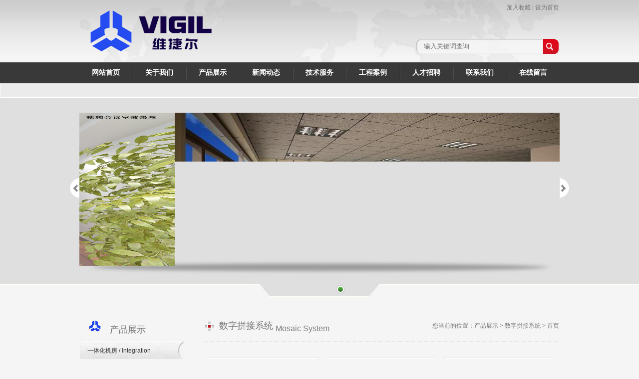

--- FILE ---
content_type: text/html; Charset=GB2312
request_url: http://www.gslix.com/HdApp/HdBas/HdClsContentMain.asp?classid=21&Number1=5
body_size: 23916
content:

<!DOCTYPE html PUBLIC "-//W3C//DTD XHTML 1.0 Transitional//EN" "http://www.w3.org/TR/xhtml1/DTD/xhtml1-transitional.dtd">
<html xmlns="http://www.w3.org/1999/xhtml">
<head>
<meta http-equiv="Content-Type" content="text/html; charset=gb2312" />
<meta name="keywords" content="视讯工程、大屏幕、数字拼接屏、DLP、LCD、LED"/>
<meta name="description" content="视讯工程、大屏幕、数字拼接屏、DLP、LCD、LED" />
<meta name="author" content="宏点网络网站管理系统|HDWS40S0101(042)" />
<meta name="copyright" content="甘肃维捷尔科技有限公司"/>
<title>数字拼接系统|甘肃维捷尔科技有限公司</title>
<script src="../../HdInc/AInc.js"></script>
<script src="../../HdInc/AJs.js"></script>
<link rel="stylesheet" type="text/css" href="../../HdImg/HdBas/14686.css" />  
<script type="text/javascript" src="../../HdInc/14693.htm"></script>
<script>
$().ready(function() {
	$("#UserLoginStrTop").load("../../HdApp/HdBas/HdAjaxGetData.asp?ac=UserLoginStr&ComUrl=~~^~~^htm^list^21_1~htm");
	$("abbr.timeago").timeago();
});
</script>

<link rel="stylesheet" type="text/css" href="../../HdImg/HdBas/HdCss.css"/>
<link href="../../HdInc/css/smoothness/JQUIA.css" rel="stylesheet" type="text/css" />
<script type="text/javascript">
$(document).ready(function(){
 $("#left_nav ul li").mousemove(function(){
	$(this).find("ul").slideDown();
  });
  $("#left_nav ul li").mouseleave(function(){
    $(this).find("ul").slideUp();
  });
});
 
</script>
</head>

<body>


<!--<div id="header" style="visibility:hidden;"> 
 用户登录状态（AJAX调用）-->
<!--<div id="UserLoginStrTop"></div>
  全站搜索
  
</div>-->

<script src="../../HdInc/AutoScroll.js"></script>
<div id="toper">
  <div class="top1x">
    <div class="logox"><a href="/" target="_blank"><img src="../../HdAtt/img/2023/07/20230728112818297.png" alt="467X124" border="0" width="467" height="124"  /></a></div>
    <div class="home1x">
      <ul>
        <li class="shouc"><a href="javascript:addFavorite();">加入收藏</a>&nbsp;|&nbsp;<a href="#" onclick="SetHome(this,window.location);">设为首页</a></li>
        <li id="search">
         <table width="100%" border="0" cellspacing="0" cellpadding="0">
    <form name="sch" id="sch" method="post" action="../../HdApp/S/">
  <tr>
    <td><input name="w" id="w" value="" class="seatchx"  placeholder="输入关键词查询" width="200" x-webkit-speech /></td>
    <td><input name="schSubmit" type="image" class="schimg" id="schSubmit" value="" src="../../HdImg/HdBas/sech_2x.jpg" align="absmiddle" border="0"/></td>
  </tr></form>
</table>
        </li>
      </ul>
    </div>
    <div class="clear"></div>
  </div>
</div>
<div id="DH">
	<table width="960" border="0" align="center" cellpadding="0" cellspacing="0" class="navsty">
              <tr>
              <td class="navFont" ><a href="/">网站首页</a></td>
              <td width="2" align="center"><img src="../../HdImg/HdBas/nav_shu.jpg" alt="ico"></td>
                <td align="center" class="navFont"><a href="/htm/list/2_1.htm" onMouseMove="DispMenu(1,1);" onMouseOut="DispMenu(1,0)">关于我们</a>
                  <div style="position:relative; width: 0px; height:0px; z-index: 1; left:0px; top:0px">
                    <div id="MenuLayer1" style="position: absolute; left:-50px; top:-1px; width:65px; display:none;"  onMouseMove="DispMenu(1,1);" onMouseOut="DispMenu(1,0)">
                      <table width="100%" border="0" cellspacing="0" cellpadding="0" class="DhMenu">
                              <tr>
                                <td><a href="/htm/list/2_1.htm">公司简介</a></td>
                                <td><a href="/htm/list/3_1.htm">|&nbsp;&nbsp;资质荣誉</a></td>
                                <td><a href="/htm/list/4_1.htm">|&nbsp;&nbsp;大事记</a></td>
                              </tr>
                            </table>
                    </div>
                  </div></td>                
                <td width="2" align="center"><img src="../../HdImg/HdBas/nav_shu.jpg" alt="ico"></td>
                <td align="center" class="navFont"><a href="/htm/list/20_1.htm" onMouseMove="DispMenu(3,1);" onMouseOut="DispMenu(3,0)">产品展示</a>
                  <div style="position:relative; width: 0px; height:0px; z-index: 1; left:0px; top: 0px">
                    <div id="MenuLayer3" style="position: absolute; left:-50px; top:-1px; width:120px; display:none;"  onMouseMove="DispMenu(3,1);" onMouseOut="DispMenu(3,0)">
                      <table width="100%" border="0" cellspacing="0" cellpadding="0" class="DhMenu"> 
                              <tr>
                                <td><a href="/htm/list/20_1.htm">一体化机房</a></td>
                                <td><a href="/htm/list/21_1.htm">|&nbsp;&nbsp;数字拼接系统</a></td>
                                <td><a href="/htm/list/22_1.htm">|&nbsp;&nbsp;系统工程</a></td>
                                <td><a href="/htm/list/23_1.htm">|&nbsp;&nbsp;节能产品</a></td>
                                <td><a href="/htm/list/24_1.htm">|&nbsp;&nbsp; 石油机械备件</a></td>
                                <td><a href="/htm/list/25_1.htm">|&nbsp;&nbsp;LED照明</a></td>
                              </tr>
                            </table>
                    </div>
                  </div></td>
                <td width="2" align="center"><img src="../../HdImg/HdBas/nav_shu.jpg" alt="ico"></td>
                <td align="center" class="navFont"><a href="/htm/list/6_1.htm" onMouseMove="DispMenu(2,1);" onMouseOut="DispMenu(2,0)">新闻动态</a>
                  <div style="position:relative; width: 0px; height:0px; z-index: 1; left:0px; top: 0px">
                    <div id="MenuLayer2" style="position: absolute; left:-50px; top:-1px; width:120px; display:none;"  onMouseMove="DispMenu(2,1);" onMouseOut="DispMenu(2,0)">
                      <table width="100%" border="0" cellspacing="0" cellpadding="0" class="DhMenu">
                              <tr>
                                <td><a href="/htm/list/6_1.htm">最新动态</a></td>
                                <td><a href="/htm/list/7_1.htm">|&nbsp;&nbsp;通知公告</a></td>
                                <td><a href="/htm/list/8_1.htm">|&nbsp;&nbsp;行业动态</a></td>
                              </tr>
                            </table>
                    </div>
                  </div></td>
                <td width="2" align="center"><img src="../../HdImg/HdBas/nav_shu.jpg" alt="ico"></td>
                <td align="center" class="navFont"><a href="/htm/list/10_1.htm" onMouseMove="DispMenu(7,1);" onMouseOut="DispMenu(7,0)">技术服务</a>
                  <div style="position:relative; width: 0px; height:0px; z-index: 1; left:0px; top:0px">
                    <div id="MenuLayer7" style="position: absolute; left:-50px; top:-1px; width:65px; display:none;"  onMouseMove="DispMenu(7,1);" onMouseOut="DispMenu(7,0)">
                      <table width="100%" border="0" cellspacing="0" cellpadding="0" class="DhMenu">
                              <tr>
                                <td><a href="/htm/list/10_1.htm">售后服务</a></td>
                                <td><a href="/htm/list/11_1.htm">|&nbsp;&nbsp;服务流程</a></td>
                              </tr>
                            </table>
                    </div>
                  </div></td>
                <td width="2" align="center"><img src="../../HdImg/HdBas/nav_shu.jpg" alt="ico"></td>
                <td class="navFont" ><a href="/htm/list/13_1.htm">工程案例</a></td>
                <td width="2" align="center"><img src="../../HdImg/HdBas/nav_shu.jpg" alt="ico"></td>
                <td align="center" class="navFont"><a href="/htm/list/15_1.htm" onMouseMove="DispMenu(6,1);" onMouseOut="DispMenu(6,0)">人才招聘</a>
                  <div style="position:relative; width: 0px; height:0px; z-index: 1; left:0px; top:0px">
                    <div id="MenuLayer6" style="position: absolute; left:-50px; top:-1px; width:65px; display:none;"  onMouseMove="DispMenu(6,1);" onMouseOut="DispMenu(6,0)">
                      <table width="100%" border="0" cellspacing="0" cellpadding="0" class="DhMenu">
                              <tr>
                                <td><a href="/htm/list/15_1.htm">人才招聘</a></td>
                                <td><a href="/HdApp/HdBas/MessageMain1x.asp">|&nbsp;&nbsp;在线应聘</a></td>
                              </tr>
                            </table>
                    </div>
                  </div></td>
                <td width="2" align="center"><img src="../../HdImg/HdBas/nav_shu.jpg" alt="ico"></td>
                <td class="navFont" ><a href="/htm/list/17_1.htm">联系我们</a></td>
                <td width="2" align="center"><img src="../../HdImg/HdBas/nav_shu.jpg" alt="ico"></td>
                <td class="navFont" ><a href="/HdApp/HdBas/MessageMain.asp">在线留言</a></td>
              </tr>
            </table>
</div>
<div style="border:#e6e6e6 solid 1px; background:#ebebeb;"><ul><li style="border:#fff solid 1px; height:26px;"></li></ul></div>
<script type="text/javascript">
    jQuery(function($) {
        function generatePages() {
            var _total, i, _link;
            
            _total = $( "#carousel" ).rcarousel( "getTotalPages" );
            
            for ( i = 0; i < _total; i++ ) {
                _link = $( "<a href='#'></a>" );
                
                $(_link)
                    .bind("click", {page: i},
                        function( event ) {
                            $( "#carousel" ).rcarousel( "goToPage", event.data.page );
                            event.preventDefault();
                        }
                    )
                    .addClass( "bullet off" )
                    .appendTo( "#pages" );
            }
            
            // mark first page as active
            $( "a:eq(0)", "#pages" )
                .removeClass( "off" )
                .addClass( "on" )
                .css( "background-image", "url(../../HdImg/HdBas/page-on.png)" );
        }
        function pageLoaded( event, data ) {
            $( "a.on", "#pages" )
                .removeClass( "on" )
                .css( "background-image", "" );
            $( "a", "#pages" )
                .eq( data.page )
                .addClass( "on" )
                .css( "background-image", "url(../../HdImg/HdBas/page-on.png)" );
        }                
        $( "#carousel" ).rcarousel({
            auto: {
                enabled: true,
                interval: 1000,
                direction: "next"
            },
            start: generatePages,
            pageLoaded: pageLoaded
        });
        
        
    });
</script>
<div id="main" style="height:399px" class="index">
        <div class="wrapper">
        
            <div id="container" class="scoll">
                <div id="carousel">
                <a href="/" target="_blank"><img src="../../HdAtt/img/2024/03/20240308153558677.jpg" alt="展示图" border="0" width="962" height="307"  /></a><a href="/" target="_blank"><img src="../../HdAtt/img/2024/03/20240308153515264.jpg" alt="规划图" border="0" width="962" height="307"  /></a><a href="/" target="_blank"><img src="../../HdAtt/img/2024/03/20240308153439413.jpg" alt="集中" border="0" width="962" height="307"  /></a><a href="/" target="_blank"><img src="../../HdAtt/img/2024/03/20240308153401372.jpg" alt="微模块" border="0" width="962" height="307"  /></a><a href="/" target="_blank"><img src="../../HdAtt/img/2024/03/20240308153258719.jpg" alt="拼接屏" border="0" width="962" height="307"  /></a><a href="/" target="_blank"><img src="../../HdAtt/img/2024/03/20240308153136428.jpg" alt="大屏" border="0" width="962" height="307"  /></a>
                </div>
                <a href="#" id="ui-carousel-next"><span>next</span></a>
                <a href="#" id="ui-carousel-prev"><span>prev</span></a>
                <div id="pages"></div>
            </div>
            
        </div>
    </div>

<div id="ncontentmain2x">
  <div class="nleftsty"> 
   	
 <div class="title_sty"><img src="../../HdImg/HdBas/bf_4x.jpg" align="bottom"/>产品展示</div>
<div class="ListBottom"></div>
<div class="clear"></div>
<div id="left_nav">
	<ul>
  
  

  <li class="mNormaler1x"><a href="../../htm/list/20_1.htm">一体化机房&nbsp;/&nbsp;Integration</a>

  		<ul style="display:none;">
  
    <li style="border-bottom:#ccc dashed 1px; height:30px; line-height:30px; padding-left:25px; padding-bottom:8px;"><a href="/HdApp/HdBas/HdClsContentMain.asp?classid=20&Number1=1">机房工程 </a></li>
    
    <li style="border-bottom:#ccc dashed 1px; height:30px; line-height:30px; padding-left:25px; padding-bottom:8px;"><a href="/HdApp/HdBas/HdClsContentMain.asp?classid=20&Number1=2">高密度机柜</a></li>
    
    <li style="border-bottom:#ccc dashed 1px; height:30px; line-height:30px; padding-left:25px; padding-bottom:8px;"><a href="/HdApp/HdBas/HdClsContentMain.asp?classid=20&Number1=4">机房精密空调</a></li>
    
    <li style="border-bottom:#ccc dashed 1px; height:30px; line-height:30px; padding-left:25px; padding-bottom:8px;"><a href="/HdApp/HdBas/HdClsContentMain.asp?classid=20&Number1=8">灵动小机房</a></li>
    
    <li style="border-bottom:#ccc dashed 1px; height:30px; line-height:30px; padding-left:25px; padding-bottom:8px;"><a href="/HdApp/HdBas/HdClsContentMain.asp?classid=20&Number1=9">UPS</a></li>
    
    <li style="border-bottom:#ccc dashed 1px; height:30px; line-height:30px; padding-left:25px; padding-bottom:8px;"><a href="/HdApp/HdBas/HdClsContentMain.asp?classid=20&Number1=12">列头柜</a></li>
    
    <li style="border-bottom:#ccc dashed 1px; height:30px; line-height:30px; padding-left:25px; padding-bottom:8px;"><a href="/HdApp/HdBas/HdClsContentMain.asp?classid=20&Number1=13">数据中心解决方案</a></li>
     
  </ul>
  
  </li>
  
  

  <li class="mChooseer1x"><a href="../../htm/list/21_1.htm">数字拼接系统&nbsp;/&nbsp;Mosaic System</a>

  		<ul style="display:none;">
  
    <li style="border-bottom:#ccc dashed 1px; height:30px; line-height:30px; padding-left:25px; padding-bottom:8px;"><a href="/HdApp/HdBas/HdClsContentMain.asp?classid=21&Number1=5">DLP数字拼接系统</a></li>
    
    <li style="border-bottom:#ccc dashed 1px; height:30px; line-height:30px; padding-left:25px; padding-bottom:8px;"><a href="/HdApp/HdBas/HdClsContentMain.asp?classid=21&Number1=10">LED显示系统</a></li>
    
    <li style="border-bottom:#ccc dashed 1px; height:30px; line-height:30px; padding-left:25px; padding-bottom:8px;"><a href="/HdApp/HdBas/HdClsContentMain.asp?classid=21&Number1=11">LCD显示系统</a></li>
     
  </ul>
  
  </li>
  
  

  <li class="mNormaler1x"><a href="../../htm/list/22_1.htm">系统工程&nbsp;/&nbsp;Systems Engineering</a>

  		<ul style="display:none;">
   
  </ul>
  
  </li>
  
  

  <li class="mNormaler1x"><a href="../../htm/list/23_1.htm">节能产品&nbsp;/&nbsp;Energy</a>

  		<ul style="display:none;">
   
  </ul>
  
  </li>
  
  

  <li class="mNormaler1x"><a href="../../htm/list/24_1.htm"> 石油机械备件&nbsp;/&nbsp;Petroleum</a>

  		<ul style="display:none;">
   
  </ul>
  
  </li>
  
  

  <li class="mNormaler1x"><a href="../../htm/list/25_1.htm">LED照明&nbsp;/&nbsp;LED Lighting</a>

  		<ul style="display:none;">
   
  </ul>
  
  </li>
  
</ul>
</div>
<div style="margin-top:10px;"><a href="/" target="_blank"><img src="../../HdAtt/img/2021/11/20211112181526709.gif" alt="208X270" border="0" width="208" height="270"  /></a></div>
  </div>
  <div class="nrightsty">
    <div class="biaoti">
      <ul>
        <li><font><img src="../../HdImg/HdBas/more.jpg" align="absmiddle"/>&nbsp;&nbsp;数字拼接系统&nbsp;<span class="enfontsty">Mosaic System</span></font><span>您当前的位置：产品展示 &gt; <a href="#">数字拼接系统</a> &gt; <a href="/">首页</a></span></li>
      </ul>
    </div>
    <div id="MainDiv">
      
      <ul class="ClsListUl1x">
        
        <li title="VisionDWCS控制管理软件">
          <div class="img2x"><a href="../../htm/20133/21_263.htm" target="_blank"><img src="../../HdAtt/img/2013/03/20130303201941944.jpg" width="210" height="210" alt="VisionDWCS控制管理软件" /></a></div>
          <p class="font_21x"><a href="../../htm/20133/21_263.htm" target="_blank" title="VisionDWCS控制管理软件">VisionDWCS控制管理软件</a></p>
        </li>
        
        <li title="MiniCon系列图像拼接控制器">
          <div class="img2x"><a href="../../htm/20133/21_261.htm" target="_blank"><img src="../../HdAtt/img/2013/03/20130303195952774.jpg" width="210" height="210" alt="MiniCon系列图像拼接控制器" /></a></div>
          <p class="font_21x"><a href="../../htm/20133/21_261.htm" target="_blank" title="MiniCon系列图像拼接控制器">MiniCon系列图像拼接控制器</a></p>
        </li>
        
        <li title="VisionCON系列图像拼接控制器">
          <div class="img2x"><a href="../../htm/20133/21_260.htm" target="_blank"><img src="../../HdAtt/img/2013/03/20130303195412260.jpg" width="210" height="210" alt="VisionCON系列图像拼接控制器" /></a></div>
          <p class="font_21x"><a href="../../htm/20133/21_260.htm" target="_blank" title="VisionCON系列图像拼接控制器">VisionCON系列图像拼接控制器</a></p>
        </li>
        
        <li title="图像控制系统">
          <div class="img2x"><a href="../../htm/20133/21_259.htm" target="_blank"><img src="../../HdAtt/img/2013/03/20130303194918172.jpg" width="210" height="210" alt="图像控制系统" /></a></div>
          <p class="font_21x"><a href="../../htm/20133/21_259.htm" target="_blank" title="图像控制系统">图像控制系统</a></p>
        </li>
        
        <li title="UHP单灯DLP数字拼接系统">
          <div class="img2x"><a href="../../htm/20133/21_255.htm" target="_blank"><img src="../../HdAtt/img/2013/03/20130303180654563.jpg" width="210" height="210" alt="UHP单灯DLP数字拼接系统" /></a></div>
          <p class="font_21x"><a href="../../htm/20133/21_255.htm" target="_blank" title="UHP单灯DLP数字拼接系统">UHP单灯DLP数字拼接系统</a></p>
        </li>
        
        <li title="UHP双灯DLP数字拼接系统">
          <div class="img2x"><a href="../../htm/20133/21_254.htm" target="_blank"><img src="../../HdAtt/img/2013/03/20130303180304527.jpg" width="210" height="210" alt="UHP双灯DLP数字拼接系统" /></a></div>
          <p class="font_21x"><a href="../../htm/20133/21_254.htm" target="_blank" title="UHP双灯DLP数字拼接系统">UHP双灯DLP数字拼接系统</a></p>
        </li>
        
        <li title="LED光源DLP数字拼接系统">
          <div class="img2x"><a href="../../htm/20133/21_253.htm" target="_blank"><img src="../../HdAtt/img/2013/03/20130303175809268.jpg" width="210" height="210" alt="LED光源DLP数字拼接系统" /></a></div>
          <p class="font_21x"><a href="../../htm/20133/21_253.htm" target="_blank" title="LED光源DLP数字拼接系统">LED光源DLP数字拼接系统</a></p>
        </li>
        
      </ul>
      
      <div>&nbsp;</div>
      <div class="Pages"><span class="choose">上页</span><span class="choose">1</span><span class="choose">下页</span><span class="PageInfo">第1页 | 共1页 | 每页显示12条记录 | 共7条记录</span></div>
    </div>
  </div>
  <div class="clear"></div>
</div>
<div style="height:30px;"></div>


<div class="foot">
<div class="footer">
<div class="footlogo"><a href="/" target="_blank"><img src="../../HdAtt/img/2023/07/20230728120007819.png" alt="100*100" border="0" width="101" height="104"  /></a></div>
  <div class="foot_nav">
    <div class="foot_navt">
      <ul>
        <li>
          <ul class="foot_navts">
            <li><a href="/htm/list/2_1.htm">关于我们</a></li>
          </ul>
          <ul class="foot_navtsx">
            <li><a href="/htm/list/2_1.htm">公司简介</a></li>
            <li><a href="/htm/list/3_1.htm">资质荣誉</a></li>
            <li><a href="/htm/list/4_1.htm">大事记</a></li>
          </ul>
        </li>
        <li>
          <ul class="foot_navts">
            <li><a href="/htm/list/20_1.htm">产品展示</a></li>
          </ul>
          <ul class="foot_navtsx">
            <li><a href="/htm/list/20_1.htm">一体化机房</a></li>
            <li><a href="/htm/list/21_1.htm">数字拼接系统</a></li>
            <li><a href="/htm/list/22_1.htm">系统工程</a></li>
            <li><a href="/htm/list/23_1.htm">节能产品</a></li>
            <li><a href="/htm/list/24_1.htm">石油机械备件</a></li>
            <li><a href="/htm/list/25_1.htm">LED照明</a></li>
          </ul>
        </li>
        <li>
          <ul class="foot_navts">
            <li><a href="/htm/list/6_1.htm">新闻动态</a></li>
          </ul>
          <ul class="foot_navtsx">
            <li><a href="/htm/list/6_1.htm">最新动态</a></li>
            <li><a href="/htm/list/7_1.htm">通知公告</a></li>
            <li><a href="/htm/list/8_1.htm">行业动态</a></li>
          </ul>
        </li>
        <li>
          <ul class="foot_navts">
            <li><a href="/htm/list/10_1.htm">技术服务</a></li>
          </ul>
          <ul class="foot_navtsx">
            <li><a href="/htm/list/10_1.htm">售后服务</a></li>
            <li><a href="/htm/list/11_1.htm">服务流程</a></li>
          </ul>
        </li>
        <li>
          <ul class="foot_navts">
            <li><a href="/htm/list/13_1.htm">工程案例</a></li>
          </ul>
        </li>
        <li>
          <ul class="foot_navts">
            <li><a href="/htm/list/15_1.htm">人才招聘</a></li>
          </ul>
          <ul class="foot_navtsx">
            <li><a href="/htm/list/15_1.htm">人才招聘</a></li>
            <li><a href="/HdApp/HdBas/MessageMain1x.asp">在线应聘</a></li>
          </ul>
        </li>
        <li>
          <ul class="foot_navts">
            <li><a href="/htm/list/17_1.htm">联系我们</a></li>
          </ul>
        </li>
        <li>
          <ul class="foot_navts">
            <li><a href="/HdApp/HdBas/MessageMain.asp">在线留言</a></li>
          </ul>
        </li>
        <li>
          <ul class="foot_navts">
            <li><a href="/HdApp/HdBas/HdFunLinkMainx.asp">友情链接</a></li>
          </ul>
        </li>
      </ul>
    </div>
  </div>
  <div class="luok">
    <div class="luok_tu">
      <table width="960" border="0" cellpadding="0" cellspacing="0" align="center">
        <tr>
          <td><!--<a href="/HdApp/HdBas/HdFunLinkMainx.asp"><img src="../../HdImg/HdBas/CETU2.jpg" /></a>--><p style="padding-top:65px;">@ 2013-2026　<a href="https://beian.miit.gov.cn" target="_blank">陇ICP备13000091号</a>　版权所有：甘肃维捷尔科技有限公司　设计制作　<a href="https://www.hongdianwangluo.com" target="_blank">宏点网络</a>
          <a target="_blank" href="http://www.beian.gov.cn/portal/registerSystemInfo?recordcode=62010302000488" style="display:inline-block;text-decoration:none;height:20px;line-height:20px;"><img src="../../HdImg/HdBas/beian.png" style="float:left;" alt="ico"/><span style="height:20px;line-height:20px;margin: 0px 0px 0px 5px; color:#939393;">甘公网安备 62010302000488号<span></a></p></td>
          <td align="right"><p><img src="../../HdImg/HdBas/sina.jpg" align="absmiddle"/>新浪微博　<img src="../../HdImg/HdBas/tengxun.jpg" align="absmiddle"/>腾讯微博　<img src="../../HdImg/HdBas/erweima.jpg" width="65" height="65" alt="ico"/></p><p>甘肃维捷尔科技有限公司官方网站二维码</p>
            </td>
        </tr>
      </table>
    </div>
  </div>
</div>
</div>
<div id="sysWin" style="z-index:9999;"  class="dialogTips"></div>
<div id="sysAlert" style="z-index:9999;"  class="dialogTips"></div>
<div id="sysConfirm" style="z-index:9999;"  class="dialogTips"></div>



</body>
</html>


--- FILE ---
content_type: text/html
request_url: http://www.gslix.com/HdInc/14693.htm
body_size: 31329
content:
(function ($) {
    $.widget("ui.rcarousel", {
        _create: function() {
            var data,
                $root = $( this.element ),
                _self = this,
                options = this.options;
            // if options were default there should be no problem
            // check if user set options before init: $('element').rcarousel({with: "foo", visible: 3});
            // in above example exception will be thrown because 'with' should be a number!
            this._checkOptionsValidity( this.options );
            // for every carousel create a data object and keeps it in the element
            this._createDataObject();
            data = $root.data( "data" );
            // create wrapper inside root element; this is needed for animating
            $root
                .addClass( "ui-carousel" )
                .children()
                .wrapAll( "<div class='wrapper'></div>" );
            
            // save all children of root element in ‘paths’ array
            this._saveElements();
            // make pages using paginate algorithm
            this._generatePages();        
            
            this._loadElements();
                
            this._setCarouselWidth();
            this._setCarouselHeight();
            
            // handle default event handlers
            $( options.navigation.next ).click(
                function( event ) {
                    _self.next();
                    event.preventDefault();
                }
            );
            
            $( options.navigation.prev ).click(
                function( event ) {
                    _self.prev();
                    event.preventDefault();
                }
            );            
            
            data.navigation.next = $( options.navigation.next );
            data.navigation.prev = $( options.navigation.prev );
            
            // stop on hover feature
            $root.hover(
                function() {
                    if ( options.auto.enabled ) {
                        clearInterval( data.interval );
                        data.hoveredOver = true;
                    }
                },
                function() {
                    if ( options.auto.enabled ) {
                        data.hoveredOver = false;
                        _self._autoMode( options.auto.direction );
                    }
                }
            );
            
            this._setStep();
            
            // if auto mode is enabled run it
            if ( options.auto.enabled ) {
                this._autoMode( options.auto.direction );
            }
            
            // broadcast event
            this._trigger( "start" );
        },
        
        _addElement: function( jQueryElement, direction ) {
            var $root = $( this.element ),
                $content = $root.find( "div.wrapper" ),
                options = this.options;
            jQueryElement
                .width( options.width )
                .height( options.height );
                
            if ( options.orientation === "horizontal" ) {
                $( jQueryElement ).css( "marginRight", options.margin );
            } else {
                $( jQueryElement ).css({
                    marginBottom: options.margin,
                    "float": "none"
                });
            }
            
            if ( direction === "prev" ) {
                
                // clone event handlers and data as well
                $content.prepend( jQueryElement.clone(true, true) );
            } else {
                $content.append( jQueryElement.clone(true, true) );
            }            
        },
        
        append: function( jqElements ) {
            var $root = $( this.element ),
                data = $root.data( "data" );
                
            // add new elements
            jqElements.each(
                function( i, el ) {
                    data.paths.push( $(el) );
                }
            );
            
            data.oldPage = data.pages[data.oldPageIndex].slice(0);
            data.appended = true;
            
            // rebuild pages
            this._generatePages();
        },
        
        _autoMode: function( direction ) {
            var options = this.options,
                data = $( this.element ).data( "data" );
            if ( direction === "next" ) {
                data.interval = setTimeout( $.proxy(this.next, this), options.auto.interval );
            } else {
                data.interval = setTimeout( $.proxy(this.prev, this), options.auto.interval );
            }
        },
        
        _checkOptionsValidity: function( options ) {
            var i,
                self = this,
                _correctSteps = "";
            
            // for every element in options object check its validity
            $.each(options,
                function( key, value ) {
                    switch ( key ) {
                        case "visible":
                            // visible should be a positive integer
                            if ( !value || typeof value !== "number" || value <= 0 || (Math.ceil(value) - value > 0) ) {
                                throw new Error( "visible should be defined as a positive integer" );
                            }
                            break;
    
                        case "step":
                            if ( !value || typeof value !== "number" || value <= 0 || (Math.ceil(value) - value > 0) ) {
                                throw new Error( "step should be defined as a positive integer" );
                            } else if ( value > self.options.visible )  {
                                // for example for visible: 3 the following array of values for 'step' is valid
                                // 3 <= step >= 1 by 1 ==> [1,2,3]
                                // output correct values
                                for ( i = 1; i <= Math.floor(options.visible); i++ ) {
                                    _correctSteps += ( i < Math.floor(value) ) ? i + ", " : i;
                                }
                                
                                throw new Error( "Only following step values are correct: " + _correctSteps );
                            }
                            break;
    
                        case "width":
                            // width & height is defined by default so you can omit them to some extent
                            if ( !value || typeof value !== "number" || value <= 0 || Math.ceil(value) - value > 0 ) {
                                throw new Error( "width should be defined as a positive integer" );
                            }
                            break;
        
                        case "height":
                            if ( !value || typeof value !== "number" || value <= 0 || Math.ceil(value) - value > 0 ) {
                                throw new Error("height should be defined as a positive integer");
                            }
                            break;
        
                        case "speed":
                            if ( !value && value !== 0 ) {
                                throw new Error("speed should be defined as a number or a string");
                            }
        
                            if ( typeof value === "number" && value < 0 ) {
                                throw new Error( "speed should be a positive number" );
                            } else if ( typeof value === "string" && !(value === "slow" || value === "normal" || value === "fast") ) {
                                throw new Error( 'Only "slow", "normal" and "fast" values are valid' );
                            }
                            break;
        
                        case "navigation":
                            if ( !value || $.isPlainObject(value) === false ) {
                                throw new Error( "navigation should be defined as an object with at least one of the properties: 'prev' or 'next' in it");
                            }
        
                            if ( value.prev && typeof value.prev !== "string" ) {
                                throw new Error( "navigation.prev should be defined as a string and point to '.class' or '#id' of an element" );
                            }
        
                            if ( value.next && typeof value.next !== "string" ) {
                                throw new Error(" navigation.next should be defined as a string and point to '.class' or '#id' of an element" );
                            }
                            break;
        
                        case "auto":
                            if ( typeof value.direction !== "string" ) {
                                throw new Error( "direction should be defined as a string" );
                            }
        
                            if ( !(value.direction === "next" || value.direction === "prev") ) {
                                throw new Error( "direction: only 'right' and 'left' values are valid" );
                            }
        
                            if ( isNaN(value.interval) || typeof value.interval !== "number" || value.interval < 0 || Math.ceil(value.interval) - value.interval > 0 ) {
                                throw new Error( "interval should be a positive number" );
                            }
                            break;
        
                        case "margin":
                            if ( isNaN(value) || typeof value !== "number" || value < 0 || Math.ceil(value) - value > 0 ) {
                                throw new Error( "margin should be a positive number" );
                            }
                            break;
                        }
                }
            );
        },
        
        _createDataObject: function() {
            var $root = $( this.element );
            $root.data("data",
                {
                    paths: [],
                    pathsLen: 0,
                    pages: [],
                    lastPage: [],
                    oldPageIndex: 0,
                    pageIndex: 0,
                    navigation: {},
                    animated: false,
                    appended: false,
                    hoveredOver: false
                }
            );
        },
        
        _generatePages: function() {
            var self = this,
                options = this.options,
                data = $( this.element ).data( "data" ),
                _visible = options.visible,
                _pathsLen = data.paths.length;
                
            // having 10 elements: A, B, C, D, E, F, G, H, I, J the algorithm
            // creates 3 pages for ‘visible: 5’ and ‘step: 4’:
            // [ABCDE], [EFGHI], [FGHIJ]
            function _init() {
                // init creates the last page [FGHIJ] and remembers it
                data.pages = [];
                data.lastPage = [];
                data.pages[0] = [];
                // init last page
                for ( var i = _pathsLen - 1; i >= _pathsLen - _visible; i-- ) {
                    data.lastPage.unshift( data.paths[i] );
                }
                
                // and first page
                for ( var i = 0; i < _visible; i++ ) {
                    data.pages[0][data.pages[0].length] = data.paths[i];
                }                
            }
            function _islastPage( page ) {
                var _isLast = false;
                for ( var i = 0; i < data.lastPage.length; i++ ) {
                    if ( data.lastPage[i].get(0) === page[i].get(0) ) {
                        _isLast = true;
                    } else {
                        _isLast = false;
                        break;
                    }
                }
                
                return _isLast;
            }
            function _append( start, end, atIndex ) {
                var _index = atIndex || data.pages.length;
                if ( !atIndex ) {
                    data.pages[_index] = [];
                }
                for ( var i = start; i < end; i++ ) {
                    data.pages[_index].push( data.paths[i] );
                }
                return _index;
            }
            function _paginate() {
                var _isBeginning = true,
                    _complement = false,
                    _start = options.step,
                    _end, _index, _oldFirstEl, _oldLastEl;
                // continue until you reach the last page
                // we start from the 2nd page (1st page has been already initiated)
                while ( !_islastPage(data.pages[data.pages.length - 1]) || _isBeginning ) {
                    _isBeginning = false;
                    _end = _start + _visible;
                    // we cannot exceed _pathsLen
                    if ( _end > _pathsLen ) {
                        _end = _pathsLen;
                    }
                    
                    // when we run ouf of elements (_end - _start < _visible) we must add the difference at the begining
                    // in our example the 3rd page is [FGHIJ] and J element is added in the second step
                    // first we add [FGHI] as old elements
                    // we must assure that we have always ‘visible’ (5 in our example) elements
                    if ( _end - _start < _visible ) {
                        _complement = true;
                    } else {
                        _complement = false;
                    }
                    if ( _complement ) {
                        
                        // first add old elemets; for 3rd page it adds [FGHI…]
                        // remember the page we add to (_index)
                        _oldFirstEl = _start - ( _visible - (_end - _start) );
                        _oldLastEl = _oldFirstEl + ( _visible - (_end - _start) );
                        _index = _append( _oldFirstEl, _oldLastEl );
                        
                        // then add new elements; for 3th page it is J element:
                        // [fghiJ]
                        _append( _start, _end, _index );
                    } else {
                        
                        // normal pages like [ABCDE], [EFGHI]
                        _append( _start, _end );
                        
                        // next step
                        _start += options.step;
                    }
                }
            }
            // go!
            _init();
            _paginate();
        },
        
        getCurrentPage: function() {
            var data = $( this.element ).data( "data" );
            return data.pageIndex + 1;
        },
        
        getTotalPages: function() {
            var data = $( this.element ).data( "data" );
            return data.pages.length;
        },
        
        goToPage: function( page ) {
            var    _by,
                data = $( this.element ).data( "data" );
            if ( !data.animated && page !== data.pageIndex ) {
                data.animated = true;
                if ( page > data.pages.length - 1 ) {
                    page = data.pages.length - 1;
                } else if ( page < 0 ) {
                    page = 0;
                }
                
                data.pageIndex = page;
                _by = page - data.oldPageIndex;
                
                if ( _by >= 0 ) {
                    //move by n elements from current index
                    this._goToNextPage( _by );
                } else {
                    this._goToPrevPage( _by );
                }
                
                data.oldPageIndex = page;
            }
        },
        
        _loadElements: function(elements, direction) {
            var options = this.options,
                data = $( this.element ).data( "data" ),
                _dir = direction || "next",
                _elem = elements || data.pages[options.startAtPage],
                _start = 0,
                _end = _elem.length;
            if ( _dir === "next" ) {
                for ( var i = _start; i < _end; i++ ) {
                    this._addElement( _elem[i], _dir );
                }
            } else {
                for ( var i = _end - 1; i >= _start; i-- ) {
                    this._addElement( _elem[i], _dir );
                }
            }
        },
        
        _goToPrevPage: function( by ) {
            var _page, _oldPage, _dist, _index, _animOpts, $lastEl, _unique, _pos, _theSame,
                $root = $( this.element ),
                self = this,
                options = this.options,
                data = $( this.element ).data( "data" );
            // pick pages
            if ( data.appended ) {
                _oldPage = data.oldPage;
            } else {                
                _oldPage = data.pages[data.oldPageIndex];
            }
            
            _index = data.oldPageIndex + by;            
            _page = data.pages[_index].slice( 0 );
            // For example, the first time widget was initiated there were 5
            // elements: A, B, C, D, E and 3 pages for visible 2 and step 2:
            // AB, CD, DE. Then a user loaded next 5 elements so there were
            // 10 already: A, B, C, D, E, F, G, H, I, J and 5 pages:
            // AB, CD, EF, GH and IJ. If the other elemets were loaded when
            // CD page was shown (from 5 elements) ‘_theSame’ is true because
            // we compare the same
            // pages, that is, the 2nd page from 5 elements and the 2nd from
            // 10 elements. Thus what we do next is to decrement the index and
            // loads the first page from 10 elements.            
            $( _page ).each(
                function( i, el ) {
                    if ( el.get(0) === $(_oldPage[i]).get(0) ) {
                        _theSame = true;
                    } else {
                        _theSame = false;
                    }
                }
            );
            
            if ( data.appended && _theSame ) {
                if ( data.pageIndex === 0 ) {
                    _index = data.pageIndex = data.pages.length - 1;
                } else {
                    _index = --data.pageIndex;
                }
                
                _page = data.pages[_index].slice( 0 );
            }            
            // check if last element from _page appears in _oldPage
            // for [ABCDFGHIJ] elements there are 3 pages for ‘visible’ = 6 and
            // ‘step’ = 2: [ABCDEF], [CDEFGH] and [EFGHIJ]; going from the 3rd
            // to the 2nd page we only loads 2 elements: [CD] because all
            // remaining were loaded already
            $lastEl = _page[_page.length - 1].get( 0 );
            for ( var i = _oldPage.length - 1; i >= 0; i-- ) {
                if ( $lastEl === $(_oldPage[i]).get(0) ) {
                    _unique = false;
                    _pos = i;
                    break;
                } else {
                    _unique = true;
                }
            }
            if ( !_unique ) {
                while ( _pos >= 0 ) {
                    if ( _page[_page.length - 1].get(0) === _oldPage[_pos].get(0) ) {
                        // this element is unique
                        _page.pop();
                    }
                    --_pos;
                }
            }            
            // load new elements
            self._loadElements( _page, "prev" );
            // calculate the distance
            _dist = options.width * _page.length + ( options.margin * _page.length );
            if (options.orientation === "horizontal") {
                _animOpts = {scrollLeft: 0};
                $root.scrollLeft( _dist );
            } else {
                _animOpts = {scrollTop: 0};
                $root.scrollTop( _dist );
            }
            $root
                .animate(_animOpts, options.speed, function () {
                    self._removeOldElements( "last", _page.length );
                    data.animated = false;
                    if ( !data.hoveredOver && options.auto.enabled ) {
                        // if autoMode is on and you change page manually
                        clearInterval( data.interval );
                        
                        self._autoMode( options.auto.direction );
                    }
                    // scrolling is finished, send an event
                    self._trigger("pageLoaded", null, {page: _index});
                });
                
            // reset to deafult
            data.appended = false;                
        },
        
        _goToNextPage: function( by ) {
            var _page, _oldPage, _dist, _index, _animOpts, $firstEl, _unique, _pos, _theSame,
                $root = $( this.element ),
                options = this.options,
                data = $root.data( "data" ),                
                self = this;
            // pick pages
            if ( data.appended ) {
                _oldPage = data.oldPage;
            } else {                
                _oldPage = data.pages[data.oldPageIndex];
            }
            
            _index = data.oldPageIndex + by;            
            _page = data.pages[_index].slice( 0 );
            
            // For example, the first time widget was initiated there were 5
            // elements: A, B, C, D, E and 2 pages for visible 4 and step 3:
            // ABCD and BCDE. Then a user loaded next 5 elements so there were
            // 10 already: A, B, C, D, E, F, G, H, I, J and 3 pages:
            // ABCD, DEFG and GHIJ. If the other elemets were loaded when
            // ABCD page was shown (from 5 elements) ‘_theSame’ is true because
            // we compare the same
            // pages, that is, the first pages from 5 elements and the first from
            // 10 elements. Thus what we do next is to increment the index and
            // loads the second page from 10 elements.
            $( _page ).each(
                function( i, el ) {
                    if ( el.get(0) === $(_oldPage[i]).get(0) ) {
                        _theSame = true;
                    } else {
                        _theSame = false;
                    }
                }
            );
    
            if ( data.appended && _theSame ) {
                _page = data.pages[++data.pageIndex].slice( 0 );
            }
            // check if 1st element from _page appears in _oldPage
            // for [ABCDFGHIJ] elements there are 3 pages for ‘visible’ = 6 and
            // ‘step’ = 2: [ABCDEF], [CDEFGH] and [EFGHIJ]; going from the 2nd
            // to the 3rd page we only loads 2 elements: [IJ] because all
            // remaining were loaded already
            $firstEl = _page[0].get( 0 );
            for ( var i = 0; i < _page.length; i++) {
                if ( $firstEl === $(_oldPage[i]).get(0) ) {
                    _unique = false;
                    _pos = i;
                    break;
                } else {
                    _unique = true;
                }
            }
            if ( !_unique ) {
                while ( _pos < _oldPage.length ) {
                    if ( _page[0].get(0) === _oldPage[_pos].get(0) ) {
                        _page.shift();
                    }
                    ++_pos;
                }
            }
            
            // load new elements            
            this._loadElements( _page, "next" );
            // calculate the distance
            _dist = options.width * _page.length + ( options.margin * _page.length );
            
            if ( options.orientation === "horizontal" ) {
                _animOpts = {scrollLeft: "+=" + _dist};
            } else {
                _animOpts = {scrollTop: "+=" + _dist};
            }
            
            $root
                .animate(_animOpts, options.speed, function() {
                    self._removeOldElements( "first", _page.length );
                    
                    if ( options.orientation === "horizontal" ) {
                        $root.scrollLeft( 0 );
                    } else {
                        $root.scrollTop( 0 );
                    }
                    
                    data.animated = false;
                    if ( !data.hoveredOver && options.auto.enabled ) {
                        // if autoMode is on and you change page manually
                        clearInterval( data.interval );
                        
                        self._autoMode( options.auto.direction );
                    }
                    // scrolling is finished, send an event
                    self._trigger( "pageLoaded", null, {page: _index});
            });
                
            // reset to deafult
            data.appended = false;
        },
        
        next: function() {
            var    options = this.options,
                data = $( this.element ).data( "data" );
            if ( !data.animated ) {
                data.animated = true;
                
                if ( !data.appended  ) {
                    ++data.pageIndex;
                }                
                
                if ( data.pageIndex > data.pages.length - 1 ) {
                    data.pageIndex = 0;
                }
                // move by one element from current index
                this._goToNextPage( data.pageIndex - data.oldPageIndex );
                data.oldPageIndex = data.pageIndex;
            }
        },
        
        prev: function() {
            var    options = this.options,
                data = $( this.element ).data( "data" );
            if ( !data.animated ) {
                data.animated = true;
                if ( !data.appended ) {
                    --data.pageIndex;
                }
                
                if ( data.pageIndex < 0 ) {
                    data.pageIndex = data.pages.length - 1;
                }
                // move left by one element from current index
                this._goToPrevPage( data.pageIndex - data.oldPageIndex );
                data.oldPageIndex = data.pageIndex;
            }
        },
        
        _removeOldElements: function(position, length) {
            // remove 'step' elements
            var    $root = $( this.element );
            for ( var i = 0; i < length; i++ ) {
                if ( position === "first" ) {
                    $root
                        .find( "div.wrapper" )
                            .children()
                            .first()
                            .remove();
                } else {
                    $root
                        .find( "div.wrapper" )
                            .children()
                            .last()
                            .remove();
                }
            }
        },
        
        _saveElements: function() {
            var $el,
                $root = $( this.element ),
                $elements = $root.find( "div.wrapper" ).children(),
                data = $root.data( "data" );
                
            $elements.each(
                function( i, el ) {
                    $el = $( el );
                    
                    // keep element’s data and events
                    data.paths.push( $el.clone(true, true) );
                    $el.remove();
                }
            );        
        },
        
        _setOption: function( key, value ) {
            var _newOptions,
                options = this.options,
                data = $( this.element ).data( "data" );
            switch (key) {
                case "speed":
                    this._checkOptionsValidity({speed: value});
                    options.speed = value;
                    $.Widget.prototype._setOption.apply( this, arguments );
                    break;
    
                case "auto":
                    _newOptions = $.extend( options.auto, value );
                    this._checkOptionsValidity({auto: _newOptions});
    
                    if ( options.auto.enabled ) {
                        this._autoMode( options.auto.direction );
                    }
                }
        },
        _setStep: function(s) {
            // calculate a step
            var _step,
                options = this.options,
                data = $( this.element ).data( "data" );
            _step = s || options.step;
            options.step = _step;
            data.step = options.width * _step;
        },
        
        _setCarouselHeight: function() {
            var _newHeight,
                $root = $( this.element ),
                data = $( this.element ).data( "data" ),            
                options = this.options;
            if ( options.orientation === "vertical" ) {
                _newHeight = options.visible * options.height + options.margin * (options.visible - 1);
            } else {
                _newHeight = options.height;
            }
            $root.height(_newHeight);
        },
        
        _setCarouselWidth: function() {
            var _newWidth,
                $root = $( this.element ),
                options = this.options,
                data = $( this.element ).data( "data" );
            if ( options.orientation === "horizontal" ) {
                _newWidth = options.visible * options.width + options.margin * (options.visible - 1);
            } else {
                _newWidth = options.width;
            }
            // set carousel width and disable overflow: auto
            $root.css({
                width: _newWidth,
                overflow: "hidden"
            });
        },
        
        options: {
            visible: 1,
            step: 1,
            width: 962,
            height: 307,
            speed: 1500,
            margin: 0,
            orientation: "horizontal",
            auto: {
                enabled: false,
                direction: "next",
                interval: 5000
            },
            startAtPage: 0,
            navigation: {
                next: "#ui-carousel-next",
                prev: "#ui-carousel-prev"
            }
        }
    });
}(jQuery));

--- FILE ---
content_type: text/css
request_url: http://www.gslix.com/HdImg/HdBas/14686.css
body_size: 1884
content:
/* @author ly */
.wrapper{padding:0;margin:0 auto;text-align:left;width:962px; background:#f5f5f5;}
#main{background:url('bg-main-2.jpg') repeat-x left top #f5f5f5;}
    .index{background:url('bg-main.jpg') repeat-x left top #f5f5f5 !important;}
#footer{color:#666666;background:#000;font-size:13px;height:34px;}
    #footer .wrapper{padding:10px 0;position:relative;}
        #footer a{color:#666;text-decoration:none;font-size:13px;}
        .footerLeft{height:24px;margin-left:30px;}
        .footerCenter{margin-left:84px;height:24px;}
        .footerRight{position:absolute;right:10px;bottom:5px;}
/* 首页图片滚动 */
#wrapper{width:962px; margin:0 auto;}
.scoll{background:url('index_top_bg.jpg') 0 0 no-repeat; padding:29px 0 50px 0; height:325px; position:relative; width:962px; z-index:99;}
#ui-carousel-next, #ui-carousel-prev {width: 19px; height:40px; background: url('scroll_btn.png') 0 0 no-repeat; display: block; position: absolute; z-index: 100; top:160px; text-indent:-9999px;}
    #ui-carousel-prev{background-position:0 0; left:-19px;}
    #ui-carousel-prev:hover{background-position:0 -40px;;}
    #ui-carousel-next{background-position:-19px 0; right:-19px;}
    #ui-carousel-next:hover{background-position:-19px -40px;}
#pages {width: 962px; height: 30px; position: absolute; bottom:0px; text-align:center;}
    .bullet {background:url() 0 0 no-repeat; display: inline-block; width: 18px; height: 18px; margin:0 5px;}

 .ui-carousel {
    height: 307px;
    margin: 0;
    overflow: auto;
    padding: 0;
    position: relative; /*for ie7 to work e.g in html carousels*/
    width: 962px;
}
.ui-carousel > .wrapper {
    margin: 0;
    padding: 0;
    width: 9999px;
}
.ui-carousel > .wrapper > * {
    border: 0;
    display: block;
    float: left;
    height: 307px;
    overflow: hidden;
    width: 962px;
}


--- FILE ---
content_type: text/css
request_url: http://www.gslix.com/HdImg/HdBas/HdCss.css
body_size: 24723
content:
/* 
Copyright 2001-2012 Grand Point Inc.
2012_10 by Wang Li
 */
 
 /*嵌套自定义CSS样式写在这里*/
body{
}

.body{
}
#NeiMain{
	overflow:auto;
}


.ToolsUl{
	margin:8px 11px;
}
.ToolsUl li{
	width:85px; height:26px;
	display:block;
	float:left;
	line-height:26px;
	text-align:center;
}
.ToolsUl .lis{
	background:#F0F0F0;
	border-top:1px solid #CCC;	
}
.PeopleUl{
	margin-top:10px;	
}

.PeopleUl li{
	width:80px; height:90px;
	display:block;
	margin:5px 0 0 5px;
	margin-left:10px;
	float:left;
}
.PeopleUl li div img{
	border:1px solid #E0E0E0;
	padding:2px;
}
.PeopleUl li p{
	text-align:center;
	height:30px;
	line-height:30px;	
}
#MainDiv{
	width:710px;
	font-weight:normal;
	margin-top:30px;
}

#topNavs{
	padding: 5px 10px;
	line-height:2em;
}

.NomalDetail{
	border:1px solid #F2F2F2;
	font-size:12px;
	line-height:2em;
	padding:10px;	
}

.ListTitle{
	background:#F2F2F2;
	font-size:16px;
	line-height:2.5em;
	padding:0 10px;	
}
.ListTitle span{
	font-size:12px;
	color:#666;
	margin-left:20px;	
}
.ListTitle a{
	color:#111;	
}
#searchK{ text-align:center;}
#toper{ background:url(header_bj.jpg) repeat-x top;}
.top1x{ background:url(logo_bj.jpg) no-repeat center top; width:960px; margin:0 auto;}
.logox{ width:467px; float:left;}
.home1x{ width:300px; float:right;}
.shouc{ text-align:right; height:30px; line-height:30px; color:#787878;}
.shouc a{color:#787878;}
#search{ text-align:right; margin-top:48px;}
.seatchx{ border:#060 solid 0px; height:30px; line-height:30px; background:url(sech_1xbj.jpg) no-repeat; width:237px; padding-left:15px;}
.schimg{ height:30px; line-height:30px;}
/*导航部分*/
#DH{ background:url(nav_bj.jpg) repeat-x; height:43px;}
.navsty{ width:960px; margin:0 auto;}
.navFont a:link, .navFont a:visited, .navFont a:active {
	font-family:"宋体";
	text-align:center;
	font-size:14px;
	color:#fff;
	width:auto;
	height:43px;
	line-height:43px;
	text-decoration:none;
	width:105px;
	font-weight:bold;
	display:block;
}
.navFont a:hover {
	color:#585858;
	text-decoration:none;
	background:url(nav_hover.jpg) no-repeat bottom center;
	height:43px; line-height:43px;
	display:block;
}
.DhMenu a:link, .DhMenu a:visited, .DhMenu a:active{
	list-style:none;
	font-size:12px;
	height:35px;
	line-height:35px;
	color:#585858;
	font-weight:normal;
	display:block;
	text-align:center;
}
.DhMenu a:hover{
	list-style:none;
	font-size:12px;
	background:url(hover.jpg);
	height:35px;
}
/*主体一部分*/
.linex{ background:url(line.jpg) repeat-x bottom; margin-top:35px; padding-bottom:15px; margin:0 auto;}
.titlefont1x{ font-family:"微软雅黑"; font-size:22px; color:#545454; height:30px; line-height:30px;}
.titlefont1x span{ font-size:12px; color:#828282; padding-left:10px;}
.morex{ text-align:right;}
.about{ width:960px; margin:0 auto; margin-top:20px;}
.about_font{ color:#7a7a7a; height:25px; line-height:25px;}
/*主体二部分*/
#VideoList{ width:960px; height:350px; margin:80px auto 0 auto;}
.VideoUl li{ float:left; width:210px; padding-top:25px;}
.lis1x{ margin-right:37px;}
.img a{ width:210px; height:155px; border:#e3e3e3 solid 1px; padding:3px; background:#fff; display:block;}
.img a:hover{ width:210px; height:155px; border:#e3e3e3 solid 1px; padding:3px; background:#dadada; display:block;}
.img2x a{ width:210px; height:210px; border:#e3e3e3 solid 1px; padding:3px; background:#fff; display:block;}
.img2x a:hover{ width:210px; height:210px; border:#e3e3e3 solid 1px; padding:3px; background:#dadada; display:block;}
.title{ height:30px; line-height:30px; font-size:14px; margin-top:12px;}
.title a { color:#313131;}
.description{ font-size:12px; height:22px; line-height:22px; color:#7a7a7a;}
/*主体三部分*/
#contmain1x { position:relative; width:960px; height:410px; margin:10px auto 0 auto;}
/* 文本切换盒子 - 公用类 */
.slideTxtBox{ width:960px; height:250px; background:#f5f5f5; text-align:left; padding-top:25px;}
.slideTxtBox .hd{border:0px solid #f00; float:left; width:115px; height:200px; line-height:25px; border-bottom:0px solid #ddd;  position:relative; margin-right:15px;}
.slideTxtBox .hd ul{
	position:absolute;
	height:25px;
	width: 115px;
}
.slideTxtBox .hd ul li{background:#656565; margin-bottom:4px; margin-right:30px; display:block; width:115px; height:25px; text-align:center;}
.slideTxtBox .hd ul li.on{background:#c51927; display:block; width:115px; height:25px; border-bottom:0px solid #fff; cursor:pointer;text-align:center; }
.slideTxtBox .hd ul li a{color:#fff;}


.wchanp{width:960px; background:#f5f5f5; border-bottom:1px solid #000;}
.VideoUl1x li{width:210px; padding-top:25px; }
/* 多个左滚动 - 图片- 公用类 */
.bleftLoop{ position:relative; width:828px; float:right;}
.bleftLoop .bhd{ overflow:hidden; z-index:1000; height:30px; background:#f4f4f4;  position:absolute; right:0; top:-69px;}
.bleftLoop .bhd .bprev,.bleftLoop .bhd .bnext{ display:block;  width:11px; height:13px; line-height:10px; float:right; margin-right:10px; margin-top:10px;  overflow:hidden; cursor:pointer; background: url(icoLeft.gif) no-repeat;}
.bleftLoop .bhd .bnext{ background:url(icoRight.gif) no-repeat;  }
.bleftLoop .bhd ul{ float:right; overflow:hidden; zoom:1; margin-top:10px;  }
.bleftLoop .bhd ul li{ position:relative; _display:inline; float:left;  width:10px; height:10px; overflow:hidden; background:#ccc; margin-right:10px; text-indent:-999px; cursor:pointer; webkit-border-radius: 10px; -moz-border-radius: 10px; border-radius: 10px; behavior: url(../PIE.htc);}
.bleftLoop .bhd ul li.on{ background:#f00;  }
.bleftLoop .bbd{ padding:0px;}
.bleftLoop .bbd ul{ zoom:1; width:818px; }
.bleftLoop .bbd ul li{ margin:0 10px; width:148px; text-align:left; float:left; display:inline; overflow:hidden;  }

.img1x a{ width:140px; height:140px; border:#e3e3e3 solid 1px; padding:3px; background:#fff; display:block;}
.img1x a:hover{ width:140px; height:140px; border:#e3e3e3 solid 1px; padding:3px; background:#dadada; display:block;}
/*下导航及版权*/
.foot{
	width:100%;
	height:383px;
	background:url(foot_bj_x.jpg) repeat-x;
}
.footer{ width:960px; margin:0 auto;}
.footlogo{ width:100px; float:left; margin-top:50px;}
.foot_nav{
	width:820px;
	margin:0 auto;
	float:right;
}
.foot_navt{
	width:820px;
	height:245px;
	margin-left:40px;
	padding-top:45px;
}
.foot_navt ul li{
	float:left;
	width:91px;
}
.foot_navts li{
	line-height:34px;
	font-family:"微软雅黑";
}
.foot_navts li a:link, .foot_navts li a:visited, .foot_navts li a:active {
	color:#cdcbcd;
	font-size:12px;
	font-weight:bold;
}
.foot_navts li a:hover{
	color:#7d7d7a;
	font-size:12px;
}
.foot_navtsx li{
	line-height:24px;
	font-family:"微软雅黑";
}
.foot_navtsx li a:link,.foot_navtsx li a:visited, .foot_navtsx li a:active {
	color:#818281;
	font-size:12px;
}
.foot_navtsx li a:hover{
	color:#cbd0ce;
	font-size:12px;
}
.luok{
	width:960px;
	height:76px;
	margin:0 auto;
}
.luok_tu{
	width:830px;
	height:61px;
	padding-top:12px;
	color:#6a6766;
	line-height:24px;
	font-family:"微软雅黑";
}
.luok_tu a:link,.luok_tu a:visited {
	color:#6a6766;
}
/*内页部分*/
#ncontentmain2x{ width:960px; margin:40px auto 0 auto;}
.nleftsty{ width:213px; float:left; margin-top:4px;}
.title_sty{ color:#747474; font-size:18px; height:27px; line-height:27px; font-family:"微软雅黑";}
.LeftMenuer{
	width:213px;
	margin-top:16px;
}
.mNormaler a{
	height:44px;
	line-height:31px;
	padding:5px 0 0 15px;
	display:block;
	color:#313130;
	font-size:12px; font-weight:normal;
	background:url(left_bj_l.jpg) no-repeat;
}
.mNormaler a:hover{
	height:44px;
	line-height:31px;
	padding:5px 0 0 15px;
	display:block;
	font-size:12px;
	color:#fff;
	background:url(left_bj_h.jpg) no-repeat;
}
.mChooseer a{
	height:44px;
	line-height:31px;
	padding:5px 0 0 15px;
	display:block;
	font-size:12px;
	color:#fff;
	background:url(left_bj_h.jpg) no-repeat;
}
.mChooseer a:hover{
	color:#fff;
}
.mNormaler1x a{
	height:44px;
	line-height:31px;
	padding:5px 0 0 15px;
	display:block;
	color:#313130;
	font-size:12px; font-weight:normal;
	background:url(left_bj_l.jpg) no-repeat;
}
.mNormaler1x a:hover{
	height:44px;
	line-height:31px;
	padding:5px 0 0 15px;
	display:block;
	font-size:12px;
	color:#fff;
	background:url(left_bj_h.jpg) no-repeat;
}
.mChooseer1x a{
	height:44px;
	line-height:31px;
	padding:5px 0 0 15px;
	display:block;
	font-size:12px;
	color:#fff;
	background:url(left_bj_h.jpg) no-repeat;
}
.mChooseer1x a:hover{
	color:#fff;
}
#left_nav{margin-top:16px;}
#left_nav ul li.mNormaler1x ul li a{
	height:44px;
	line-height:31px;
	padding:5px 0 0 15px;
	display:block;
	color:#313130;
	font-size:12px; font-weight:normal;
	background:none;
}
#left_nav ul li.mNormaler1x ul li a:hover{
	height:44px;
	line-height:31px;
	padding:5px 0 0 15px;
	display:block;
	font-size:12px;
	color:#000;
	background:none;
}
#left_nav ul li.mChooseer1x ul li a{
	height:44px;
	line-height:31px;
	padding:5px 0 0 15px;
	display:block;
	font-size:12px;
	color:#000;
	background:none;
}
#left_nav ul li.mChooseer1x ul li a:hover{
	color:#000;
}
.nrightsty{ width:710px; float:right;}
.biaoti{ height:50px; background:url(line.jpg) repeat-x bottom;}
.biaoti ul li font{ height:35px; font-size:18px; float:left; line-height:35px; color:#747474; font-family:"微软雅黑";}
.biaoti ul li span{ float:right; line-height:35px; height:35px; color:#7a7a7a;}
.biaoti ul li span a{ color:#7a7a7a;}
.enfontsty{ font-size:16px; padding-top:5px;}
.font_2x{ line-height:35px; height:35px;}
.font_2x a{ color:#313131; font-size:12px;}
.DemoDateWidth1{
	width:80px;
	font-size:12px;
	text-align:right;
	font-weight:normal;
	color:#7a7a7a;
}
.picsty{ width:150px; height:111px; background:#fff; padding:3px; border:#e4e4e4 solid 1px;}
.font_1x{ line-height:30px; height:30px; color:#313131; font-size:14px; font-weight:bold; padding-top:20px; border-bottom:#ccc dashed 1px; }
.font_1x a{ color:#313131;}
.font_3x{ line-height:25px; height:25px; color:#7a7a7a; font-weight:normal; font-size:12px;}
.font_3x a{ color:#7a7a7a;}
.xianx{ border-bottom:#ccc dashed 1px; padding-top:20px;}
.ClsListUl{ width:710px; padding-left:8px;}
.ClsListUl li{ float:left; width:236px; height:205px;}
.ClsListUl1x{ width:710px; padding-left:8px;}
.ClsListUl1x li{ float:left; width:236px; height:280px;}
.font_21x{ line-height:42px; height:42px; text-align:center;}
.font_21x a{ color:#313130; font-size:12px;}
.linktu{ width:710px; margin:0 0 0 21px;}
.linktu li{ width:175px; float:left; margin:15px 0;}
.color_font1x{ padding-top:15px;}
.page1x{ border:#ccc solid 1px; width:65px; height:30px; line-height:30px;}
/*嵌套自定义CSS样式写在之上，以下全局CSS请勿修改和删除*/

/*全局CSS开始，请勿删除或修改*/
*{ font-family: "宋体", verdana, arial; margin:0; padding:0;};
h1,h2,h3,h4,h5,h6,h7,th { font-weight:normal; }
body{font-size:12px; background:#f5f5f5;}
img{ border:0;}
ul,li{ list-style: none;}
a{ color:#333; text-decoration:none;}
a:hover{ color:#7a7a7a;}
.clear{ clear:both;}
.txtleft{text-align:left;}
.txtright{text-align:right;}
.font10{font-size:10px;}
.ftBlue{ color:#06C;}
.ftOrange{ color:#F90;}
.ftYellow{ color:#FF0;}
.ftRed{ color:#F00;}
.ftGray{ color:#666;}
.ftGreen{color:#360;}
.ftStrong{ font-weight:bold;}
.ftUnderline{ text-decoration:underline;}
.ftOverline{ text-decoration:line-through;}
.ftItalic{ font-style:italic;}
.mouseHand{cursor:pointer;}
.imgLine{ padding:3px; border:#E8E8E8 1px solid; background:#FFF;}

/*页面布局*/
.ListTb th{
	font-size:10px;
	text-align:right;
	width:70px;
	padding:2px;
}
.ListTb{
	border:0;
	width:100%;
	margin-top:10px;
}
.ListTb td{
	padding:3px;
	line-height:20px;
	background:url(D_r16_c15.jpg) no-repeat left center;
	padding-left:10px;
	
}
.ListTbTow{
	margin-top:0;
	width:359px;
	float:left;
}
.ListTb2{
	float:left;
	width:543px;	
}
.ListTb2 td{
	padding:3px;
	padding-left:10px;
}
.formTb,.schTb{
	margin:5px 0;
	width:100%;
	border:1px solid #E8E8E8;
	background:#fff;
}
.schTb td, .schTb th{
	padding:5px;
	text-align:left;
}
.schTb th{
	background:#F9F9F9;
	font-weight:bold;
	color:#333;
	text-align:center;
}
.formTb td, .formTb th{
	padding:5px;
	text-align:left;
	background:#F8F8F8
}
.formTb td{
	background:#FCFCFC;
}
.formTb th{
	text-align:left;
	font-weight:bold;
}
.formTb input,.formTb select,.schTb input,.schTb select{
	height:23px;
	border:1px solid #CCC;
	line-height:23px;
}
.formTb input[type="checkbox"],.formTb input[type="radio"],.schTb input[type="checkbox"],.schTb input[type="radio"]{
	border:0;
	height:12px;
	
}

.formTb label{
	line-height:23px;
}
.button{
	background:#E8E8E8;
	color:#333;
	border:0;
	font-weight:bold;
	padding:3px;
	height:30px;
}
.width100{
	width:100%;	
}
.error{
	border:1px solid #F00;
	background:#FFECEC;
}
.error th{
	background:url(../../HdInc/Images/error.png) no-repeat 4px 4px #FFECEC;
	width:22px; height:20px;
}
.error td{
	padding:3px;
	color:#F00;
	background:#FFECEC;
}
.success{
	border:1px solid #690;
	background:#F0FAE7;
}
.success th{
	background:url(../../HdInc/Images/success.png) no-repeat  4px 4px #F0FAE7;
	width:22px;	
}
.success td{
	padding:3px;
	color:#360;
	background:#F0FAE7;
}
.info{
	border:1px solid #09C;
	background:#DFF4FF;
}
.info th{
	background:url(../../HdInc/Images/info.png) no-repeat #DFF4FF 4px 4px;
	width:20px;	
}
.info td{
	padding:3px;
	color:#069;
	background:#DFF4FF;
}
.warning{
	border:1px solid #F90;
	background:#FCF9DA;
}
.warning th{
	background:url(../../HdInc/Images/warning.png) no-repeat  4px 4px #FCF9DA;
	width:22px;	
}
.warning td{
	padding:3px;
	color:#C63;
	background:#FCF9DA;
}
input.error,textarea.error{
	background:#FFF0F0;	
	border:1px solid #FDD;
	display:block;
}
label.error{
	color:#F90;
	border:0;
	background:none;
	margin-left:5px;
}
.dialogTips{
	font-size:12px;	
}
.dialogTips h3{
	font-weight:bold;
	line-height:25px;
}
.dialogTips p{
	line-height:23px;
	
}
.dialogTips ul{
	padding:0 0 0 20px;	
}
.dialogTips li{
	line-height:23px;
	list-style-type:disc;
	color:#666;
}
.divSCROLLBAR{scrollbar-face-color: #FFFFFF; scrollbar-shadow-color: #D2E5F4; scrollbar-highlight-color: #D2E5F4; scrollbar-3dlight-color: #FFFFFF; scrollbar-darkshadow-color: #FFFFFF; scrollbar-track-color: #FFFFFF; scrollbar-arrow-color: #D2E5F4;
	}
.frUser{
}
.frUser caption{
	text-align:left;
	font-size:20px;	
}
.frUser th{
	line-height:30px;
	font-weight:bold;	
	width: 60px;
	height:40px;
	text-align:right;
	padding:0 5px;
}
.frUser th label{
	font-size:14px;	
}
.UserInput{
	height:25px;
	line-height:25px;
	font-size:14px;
	border:1px solid #999;
	width:200px;	
}
.AutiInput{
	width:40px;
}

#UserLeft{
	padding:10px;

}
#UserBody{
	min-height:300px;
	width:96%;
}
#UserBody h2{
	font-size:20px;
	line-height:40px;
	font-weight:normal;
}
#UserBody h3{
	font-size:12px;
	line-height:25px;
	color:#999;
	font-weight:normal;
}
#UserBody h4{
	font-weight:bold;
	font-size:14px;
	line-height:30px;
	border-bottom:1px dotted #CCC;	
}
#UserBody li{
	margin:20px 0 50px 0;
	
}
#UserBody li p{
	line-height:40px;	
}
#UserBody li label{
	margin-right:10px;
	font-weight:bold;
}
.uTitle{
	width:auto;
	padding:5px;
	background:#E8E8E8;
	color:#333;
	font-size:14px;
	font-weight:bold;
	height:20px;
	line-height:20px;	
}
#uMenu{
	border:1px solid #E8E8E8;	
}
#uMenu li{	
}
#uMenu li a{
	height:30px;
	line-height:30px;
	color:#333;
	background:#FFF;
	display:block;
	padding:0 10px;
}
#uMenu li a:hover{
	background:#F5F5F5;
	font-weight:bold;
	font-size:14px;
}
#fPasswordList p{
	line-height:25px;	
}
.Userlist{
	width:100%;
	margin:20px 0;
}
.Userlist th, .Userlist td{
	padding:5px;
}
.Userlist th{
	width:30px;
	
}
.Userlist p{
	line-height:25px;
}
.MessDetail{
	padding:15px;
	background:#FCFCFC;
	border:1px solid #CCC;
}
.MessReDetail{
	padding:15px;
	background?:#FBFFFB;
	border:1px solid #CCC;
	border-top:0;
}
#todo{
	margin:10px 0;
	height:25px;
}
#todo li{
	width:auto;
	height:15px;
	margin:0px 5px 0 0;
	text-align:center;
	float:left;
}
.todonormal a,.todosch a{

	background:#F0F0F0;
	font-weight:bold;
	display:block;
	padding:5px 10px;
	line-height:15px;
	color:#666;
	border:1px solid #F5F6F6;
}
.todosch a{
	background:url(../HdImg/sch.gif) no-repeat 4px 4px #F0F0F0; padding-left:23px;
}
.todosch a:hover{
	background:url(../HdImg/sch.gif) no-repeat 4px 4px #CCC; padding-left:23px;
	font-weight:bold;
	color:#fff;
	border:1px solid #F5F6F6;
}
.todochoose a{
	background:#73D5F6;
	font-weight:bold;
	display:block;
	padding:5px 10px;
	line-height:15px;
	color:#fff;
	border:1px solid #fff;
}

.todonormal a:hover,.todochoose a:hover{
	background:#CCC;
	font-weight:bold;
	color:#fff;
	border:1px solid #F5F6F6;
}
.messDate{
	background:url(../../HdImg/HdBas/DateBg.jpg) no-repeat top center;
}
.meTime1{
	font-size:10px;
	text-align:center;	
}
.meTime2{
	font-size:24px; text-align:center; line-height:40px;
}
.meContent{
	padding: 5px 15px; color:#666;
}
.DemoContentList{
	width:380px;
	border:1px solid #CCC;
	padding:10px;
	margin:10px;
	float:left;
}
.DemoClsTitle{
	width:auto;
	background:#efefef;
	font-weight:bold;
	line-height:1.5em;
	padding:5px;	
}
.DemoClsCssDiv{
	width:100%;
	border:0;
	
}
.DemoClsCssDiv p{
	text-indent: 2em;
	line-height: 1.8em;
}
.DemoClsCssTb{
	width:100%;
	border:0;
}
.DemoClsCssTb th{
	width:6px;
	background:url(../HdIco/057.gif) no-repeat center;
	/* 如果不要列表符号则使TH标签宽度为0
	width:0;*/	
}
.DemoClsCssTb td{
	line-height:1.5em;
	padding:3px;
}
.DemoDateWidth{
	width:80px;
	font-size:10px;
	text-align:right;
	font-weight:normal;
}

.DemoClsCssImg{
	width:100%;
	border:0;
}
.DemoClsCssImg td h4{
	padding:3px;
	border:1px solid #CCC;
	font-weight:normal;
	margin:2px;
}
.DemoClsCssImg td h5{
	padding:3px;
	text-align:center;
	line-height:1.5em;
}
.DemoClsCssImg td img{
	border:0;
}

.Pages{
	text-align:right;
	padding:5px;
	clear:both;
	margin-top:30px;
}
.Pages a{
	border:1px solid #ccc;
	padding:1px 5px;
	text-align:center;
	margin:0 5px 0 0;
	background:#FFF;
}
.Pages a:hover{
	border:1px solid #000;
	padding:1px 5px;
	text-align:center;
	margin:0 5px 0 0;
	background:#E8E8E8;
	color:#000;
	font-weight:bold;
}
.Pages .choose{
	border:1px solid #ccc;
	padding:1px 5px;
	text-align:center;
	margin:0 5px 0 0;
	background:#E8E8E8;
	color:#333;
	font-weight:bold;	
}
.Pages .PageInfo{
border:1px solid #ccc;
	padding:1px 5px;
	text-align:center;
	margin:0 5px 0 0;
	background:#F8F8F8;
	color:#999;	
}
#PageLevel{
	
	height:30px;
	line-height:30px;
	text-align:right;
	width:100%;
}
#PageLevel a{
	color:#999;
}
#PageLeft{
	width:220px;
	float:left;	
}
#PageMain{
	width:720px;
	float:left;
	margin-left:20px;
}
#PageMain h2{
	font-size:22px;
	line-height:3em;
	font-weight:normal;
}
#PageMain h3{
	color:#999;
	font-size:12px;	
	font-weight:normal;
}
#ContentAbout{
	border:1px solid #eee;
	background:#F9F9F9;
	padding:5px;
	text-align:right;
	color:#999;
}
#ContentDetailUp{
	line-height:2em;
	font-size:12px;
	padding:10px;	
}
#ContentDetail{
	line-height:2em;	/*两倍行距，此处不要直接用px*/	
	font-size:14px;
	padding:20px;
	color:#555;
}
#ContentDetail p{
	/*text-indent:2em;*/
	margin-bottom:10px;
}
.clsdispTitle, .clsdispTitle2{
	background:#E0E0E0;
	height:30px;
	line-height:30px;
	font-size:14px;
	font-weight:bold;
	color:#333;
	padding:0 5px;
	border-bottom:1px solid #C0C0C0;
}
.clsdispTitle2 {
	padding:0;	
}
#ClsXiangguan{
		
}
#ClsXiangguan li{
	height:30px;
	line-height:30px;
	border-bottom:1px dotted #E0E0E0;
	padding:0 5px;
	list-style:none;	
}
#ClsXiangguan span{
	font-size:10px;
	margin-left:10px;
	color:#CCC;	
}
#Xiangguan{
	padding:10px;
	border:1px solid #CCC;
	margin-top:20px;
}
#ClsReviews{
	padding:10px;
	border:1px solid #CCC;
	margin-top:20px;
}
.LeftMenu{
	border:1px solid #EEE;
	padding:1px;
	width:215px;
	margin-top:2px;
}
.mNormal a{
	width:155px;
	padding:8px 30px;
	display:block;
	font-size:14px; font-weight:normal;
	background:#F8F8F8;
	border-bottom:1px dotted #FFF;
}
.mNormal a:hover{
	font-weight:bold;
	background:#F4FAFF;
	border-bottom:1px dotted #FFF;
}
.mChoose a{
	width:155px;
	padding:8px 30px;
	display:block;
	font-size:14px; font-weight:bold;
	background:#D2E9FF;
	border-bottom:1px dotted #FFF;
}
#ClsDetail{
	margin:20px;	
}
#ClsDetail h2{
	font-size:24px;
	line-height:2.0em;
	text-align:center;	
}
#ClsDetail h3{
	font-size:12px;
	color:#999;
	line-height:2em;
	text-align:center;
}
.ClsNormal{
		
}
.ClsNormal li{
	padding:5px;
	border:1px solid #EEE;
	background:#FFF;
	float:left;
	margin-right:20px;
	margin-top:20px;
	}
.ClsListImgTd{
	width:86px;
	height:66px;	
}
.ClsListImgTd img{
	border:1px solid #F8F8F8;
	border:3px;
	background:#FFF;
}
.sLabel{
	display:inline;
	padding:0px 5px;;
	background:#F8F8F8;
	color:#069;
	margin-right:5px;
	border:1px solid #F2F2F2;
	line-height:1.6em;	
}
.dispLabel{
	display:inline;
	padding:3px 5px;;
	background:#F8F8F8;
	color:#069;
	border:1px solid #F2F2F2;
	line-height:3em;
	margin-right:6px;
	margin-bottom:6px;
}
.hightline{
	background:#FF9;
	color:#C30;	
}

.SchList{
	width:90%;
	margin:0 auto;
}
.SchList th{
	text-align:left;
	font-weight:normal;
	font-size:14px;
	line-height:2.5em;
	border-bottom:1px dotted #CCC;	
}
.SchList td{
	color:#AAA;
	line-height:2em;	
}
.SchList span{
	color:#C30;
}
.SchList em{
	color:#090;
	font-style:normal;
	font-size:10px;
	line-height:3em;	
}
#schs{
		width:500px;
	margin:0 auto;
	height:50px;
	margin-top:20px;
}
#sch{	
}
#schs #w{
	height:30px;
	line-height:30px;
	border:1px solid #CCC;
	width:400px;
	font-size:14px;
	color:#666;
	padding:5px;
}
#schs #schSubmit{
	border:1px solid #999;
	width:80px;
	text-align:center;
	height:40px;
	line-height:40px;
	background:#ccc;
	color:#FFF;
	font-weight:bold;
	font-size:14px;
}

#SeoKeywordsStr{
	padding:10px;
	border:1px solid #CCC;
	margin-top:20px;
	height:60px;	
}
#ClsReviewsList li
{
	margin:0 0 20px 0;
	background:#F8F8F8;
	padding:10px;
	border-top:1px solid #C8C8C8;
}
#ClsReviewsList li h4{
	line-height:2em;
	font-size:12px;
	/*border-bottom:1px dotted #ccc;*/
	font-weight:normal;
	
}
#ClsReviewsList li h4 a{
	color:#036;
}
#ClsReviewsList li h5{
	font-size:10px;
	color:#999;
	line-height:2em;
	font-weight:normal;
}
.ClsReviewDetail{
	padding:10px;
	line-height:1.8em;
	color:#999;	
}
.JsPages{
	padding:5px;
	text-align:right;
	clear:both;	
}
#ClsReviewAdd{
	width:100%;
	margin-top:15px;
}
#ClsReviewAdd td,#ClsReviewAdd th{
	padding:5px;
}
#ClsReviewAdd input[type=text]{
	width:360px;
	height:20px;
	line-height:20px;
	border:1px solid #E8E8E8;
	padding:5px;
}
#ClsReviewAdd .nmSubmit{
	border:1px solid #069;
	width:80px;
	text-align:center;
	height:40px;
	line-height:40px;
	background:#06C;
	color:#FFF;
	font-weight:bold;
	font-size:14px;
	padding:0;
	}
#ClsReviewAdd textarea{
	width:360px;
	height:100px;
	line-height:30px;
	border:1px solid #E8E8E8;
	padding:5px;
}
#ClsReviewAdd #Auti{
	width:100px;	
}
#ClsReviewAdd #ReviewBt{
	width:80px;
}
#NoSearch{
	font-size:20px;
	color:#666;
	padding:20px;
	height:400px;	
}
#PreNextRs{
	margin:10px 0;	
}
#PreNextRs p{
	line-height:2em;
	width:50%;
	float:left;
	text-align:center;
	font-weight:bold;
}
.UserListTb{
	width:100%;
	background:#E0E0E0;
	border:#CCC 1px solid;
	margin-top:5px;
	}
.UserListTb th, .UserListTb td{
	padding:2px 5px;
	background:#FFF;
	line-height:2em;
	color:#666;	
}
.UserListTb th {
	background:#F0F0F0;
	font-weight:bold;
	text-align:left;
	color:#333;	
}
.dialogTips{
	font-size:12px;	
}
.dialogTips h3{
	font-weight:bold;
	line-height:2em;
	font-size:12px;
}
.dialogTips p{
	line-height:2em;
	margin-bottom:10px;
	color:#999;
}
.dialogTips ul{
	margin-left:20px;
	padding:0 0 0 20px;	
}
.dialogTips li{
	line-height:2em;
	list-style-type:disc;
	color:#666;
}
/*全局CSS结束，请勿删除或修改*/

--- FILE ---
content_type: application/javascript
request_url: http://www.gslix.com/HdInc/AInc.js
body_size: 807
content:
document.write('<script src="../../HdInc/JQ.js"  charset="UTF-8"></script>'); 
document.write('<script src="../../HdInc/JQUI.js"  charset="UTF-8"></script>'); 
document.write('<script src="../../HdInc/JQR.js"  charset="UTF-8"></script>'); 
document.write('<script src="../../HdInc/JQVD.js"  charset="UTF-8"></script>'); 
document.write('<script src="../../HdInc/JQVD_add.js"  charset="UTF-8"></script>'); 
document.write('<script src="../../HdInc/JQVD_cn.js"  charset="UTF-8"></script>'); 
document.write('<script src="../../HdInc/JQDT_cn.js"  charset="UTF-8"></script>'); 
document.write('<script src="../../HdInc/JQTop.js"></script>'); 
document.write('<script src="../../HdInc/JQSlide.js"  charset="UTF-8"></script>'); 
document.write('<script src="../../HdInc/JQTimeago.js" ></script>'); 




--- FILE ---
content_type: application/javascript
request_url: http://www.gslix.com/HdInc/AJs.js
body_size: 2431
content:
$(document).ready(function() {
	//计算访问量
	$("#sysAlert").load("../../HdApp/HdBas/HdAjaxGetData.asp?ac=VisitCount")
	
	$('a,input[type="button"],input[type="submit"]').bind('focus',function(){ if(this.blur){ this.blur(); }; });
	
	var dates = $( "#schDate1, #schDate2" ).datepicker({
			defaultDate: "+1w",
			//showButtonPanel: true,
			changeMonth: true,
			changeYear: true,
			numberOfMonths: 1,
			onSelect: function( selectedDate ) {
				var option = this.id == "schDate1" ? "minDate" : "maxDate",
					instance = $( this ).data( "datepicker" ),
					date = $.datepicker.parseDate(
						instance.settings.dateFormat ||
						$.datepicker._defaults.dateFormat,
						selectedDate, instance.settings );
				dates.not( this ).datepicker( "option", option, date );
			}
		});
		
	
	
});
	
function openclose(divid){ $("#"+divid).toggle()}

//弹出警告（alertIfRefresh为1时关闭后刷新页面）
function openAlert(alertTitle,alertContent,alertWidth,alertHeight,alertIfRefresh){
	 $("#sysAlert").html(alertContent);
	 $("#sysAlert").dialog({
		 title: alertTitle,
		 modal: true,
		 width:alertWidth,
		 height: alertHeight,
		 buttons: {
			 	关闭: function(){
					$(this).dialog("close");
					if(alertIfRefresh==1){
					history.go(0);
					}
				}
		 }
	});
	 
}



//弹出确认 
function openConfirm(cTitle,cUrl,cWidth,cHeight,cForm){
	 $("#sysConfirm").load(cUrl);
	 $("#sysConfirm").dialog({
		 title:cTitle,
		 width:cWidth,
		 height:cHeight,
		 modal: true,
		 buttons: {
				"确定吗？": function() {
					$("#"+cForm).submit();
				},
				取消: function() {
					$( this ).dialog( "close" );
				}
			}
		 });
	 }	 
	 
//弹出 
function openWin(WinTitle,WinUrl,WinWidth,WinHeight){
	 $("#sysWin").load(WinUrl);
	 $("#sysWin").dialog({
		 title:WinTitle,
		 width:WinWidth,
		 height:WinHeight,
		 modal: true
		 });
	 }
function refreshVCode(vc,vurl){
	$("#"+vc).attr("src",vurl+"?"+Math.random());
}

function nav2menu(mnid,mnopenorclose){
	if(mnopenorclose==1){
		$("#menu"+mnid).show();
	}else{
		$("#menu"+mnid).hide();
	}
}

function navmenu(mnid,mncount){

	$("#menu"+mnid).toggle();
	for(i=1;i<=mncount;i++){
		if(i != mnid){
		$("#menu"+i).hide();
		}
	}
}

function LabChange(DivId,Nowid,AllCount){
	for(i=1;i<=AllCount;i++){
		$("#"+DivId+i).hide();
	}
	$("#"+DivId+Nowid).show();
}


		
		
		
	
		


--- FILE ---
content_type: application/javascript
request_url: http://www.gslix.com/HdInc/AutoScroll.js
body_size: 1969
content:
function AutoScroll(obj){
	$(obj).find("ul:first").animate({
		marginTop:"-38px"
	},500,function(){
		$(this).css({marginTop:"0px"}).find("li:first").appendTo(this);
	});
}
$(document).ready(function(){
	setInterval('AutoScroll("#scrollDiv")',6000)
});

function SetHome(obj,vrl){
	try{
		obj.style.behavior='url(#default#homepage)';obj.setHomePage(vrl);
		}
	catch(e){
		if(window.netscape) {
			try { 
			netscape.security.PrivilegeManager.enablePrivilege("UniversalXPConnect");  
			}  
			catch (e){ 
					alert("Your Browser does not support ");
			}
			var prefs = Components.classes['@mozilla.org/preferences-service;1'].getService(Components.interfaces.nsIPrefBranch);
			prefs.setCharPref('browser.startup.homepage',vrl);
		 }
	}
}

function addFavorite(){
    var vDomainName=window.location.href;
    var description=document.title;
    try{//IE
        window.external.AddFavorite(vDomainName,description);
    }catch(e){//FF
        window.sidebar.addPanel(description,vDomainName,"");
    }
}



<!--
function MM_findObj(n, d) { //v4.01
  var p,i,x;  if(!d) d=document; if((p=n.indexOf("?"))>0&&parent.frames.length) {
    d=parent.frames[n.substring(p+1)].document; n=n.substring(0,p);}
  if(!(x=d[n])&&d.all) x=d.all[n]; for (i=0;!x&&i<d.forms.length;i++) x=d.forms[i][n];
  for(i=0;!x&&d.layers&&i<d.layers.length;i++) x=MM_findObj(n,d.layers[i].document);
  if(!x && d.getElementById) x=d.getElementById(n); return x;
}

function MM_showHideLayers() { //v6.0
  var i,p,v,obj,args=MM_showHideLayers.arguments;
  for (i=0; i<(args.length-2); i+=3) if ((obj=MM_findObj(args[i]))!=null) { v=args[i+2];
    if (obj.style) { obj=obj.style; v=(v=='show')?'visible':(v=='hide')?'hidden':v; }
    obj.visibility=v; }
}
//-->




function DispMenu(menuid,DispOrHidden){

	

	if(DispOrHidden == 1){

		$("#MenuLayer"+menuid).show();

	}else{

		$("#MenuLayer"+menuid).hide();

	}

	

}